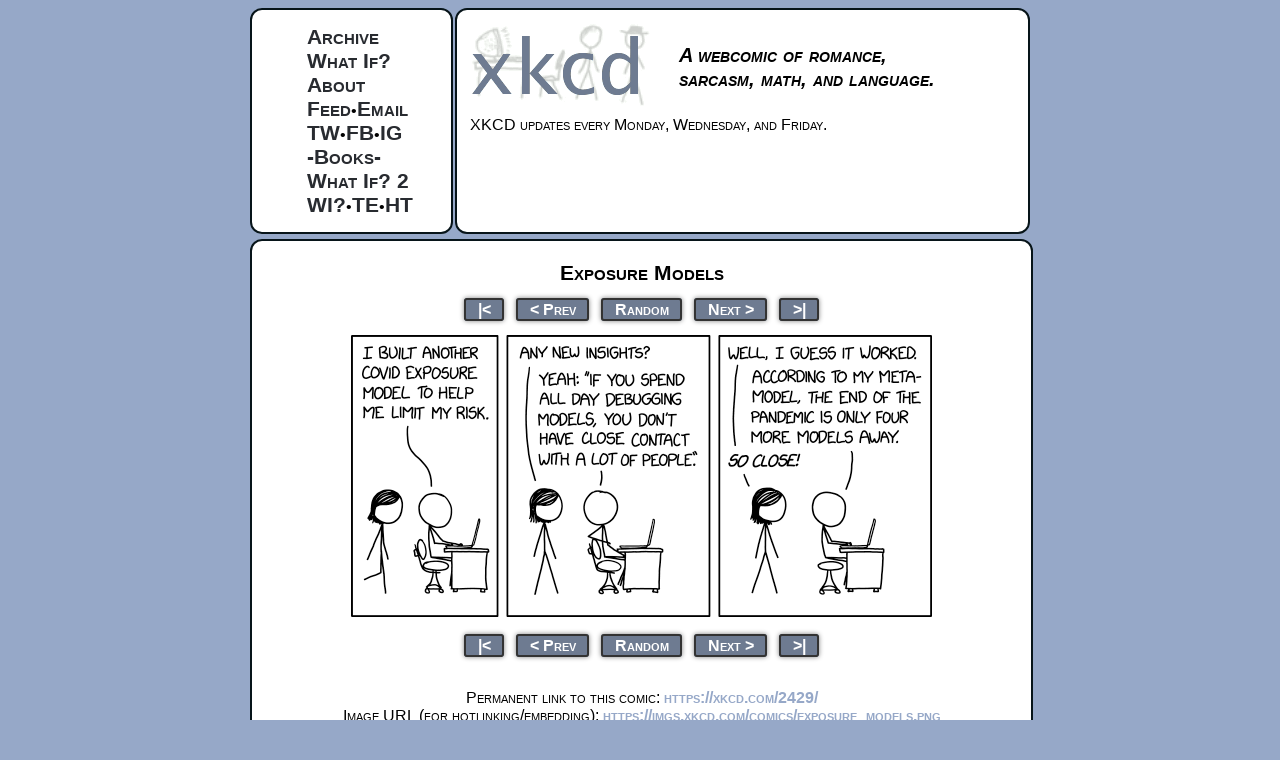

--- FILE ---
content_type: text/html; charset=UTF-8
request_url: https://xkcd.com/2429/
body_size: 2358
content:
<!DOCTYPE html>
<html>
<head>
<link rel="stylesheet" type="text/css" href="/s/7d94e0.css" title="Default"/>
<title>xkcd: Exposure Models</title>
<meta http-equiv="X-UA-Compatible" content="IE=edge"/>
<link rel="shortcut icon" href="/s/919f27.ico" type="image/x-icon"/>
<link rel="icon" href="/s/919f27.ico" type="image/x-icon"/>
<link rel="alternate" type="application/atom+xml" title="Atom 1.0" href="/atom.xml"/>
<link rel="alternate" type="application/rss+xml" title="RSS 2.0" href="/rss.xml"/>
<!-- <script type="text/javascript" src="/s/b66ed7.js" async></script>
<script type="text/javascript" src="/s/1b9456.js" async></script> -->

<meta property="og:site_name" content="xkcd">

<meta property="og:title" content="Exposure Models">
<meta property="og:url" content="https://xkcd.com/2429/">
<meta property="og:image" content="https://imgs.xkcd.com/comics/exposure_models_2x.png">
<meta name="twitter:card" content="summary_large_image">

</head>
<body>
<div id="topContainer">
<div id="topLeft">
<ul>
<li><a href="/archive">Archive</a></li>
<li><a href="https://what-if.xkcd.com">What If?</a></li>
<li><a rel="author" href="/about">About</a></li>
<li><a href="/atom.xml">Feed</a>&bull;<a href="/newsletter/">Email</a></li>
<li><a href="https://twitter.com/xkcd/">TW</a>&bull;<a href="https://www.facebook.com/TheXKCD/">FB</a>&bull;<a href="https://www.instagram.com/xkcd/">IG</a></li>
<li><a href="/books/">-Books-</a></li>
<li><a href="/what-if-2/">What If? 2</a></li>
<li><a href="/what-if/">WI?</a>&bull;<a href="/thing-explainer/">TE</a>&bull;<a href="/how-to/">HT</a></li>
</ul>
</div>
<div id="topRight">
<div id="masthead">
<span><a href="/"><img src="/s/0b7742.png" alt="xkcd.com logo" height="83" width="185"/></a></span>
<span id="slogan">A webcomic of romance,<br/> sarcasm, math, and language.</span>
</div>
<div id="news">
<div id="xkcdNews">
XKCD updates every Monday, Wednesday, and Friday.
</div>

</div>
</div>
<div id="bgLeft" class="bg box"></div>
<div id="bgRight" class="bg box"></div>
</div>
<div id="middleContainer" class="box">

<div id="ctitle">Exposure Models</div>
<ul class="comicNav">
<li><a href="/1/">|&lt;</a></li>
<li><a rel="prev" href="/2428/" accesskey="p">&lt; Prev</a></li>
<li><a href="//c.xkcd.com/random/comic/">Random</a></li>
<li><a rel="next" href="/2430/" accesskey="n">Next &gt;</a></li>
<li><a href="/">&gt;|</a></li>
</ul>
<div id="comic">
<img src="//imgs.xkcd.com/comics/exposure_models.png" title="&quot;Cumulative number of coronavirus spreadsheets created over time&quot; is a spreadsheet I am coming dangerously close to creating." alt="Exposure Models" srcset="//imgs.xkcd.com/comics/exposure_models_2x.png 2x" style="image-orientation:none" />
</div>
<ul class="comicNav">
<li><a href="/1/">|&lt;</a></li>
<li><a rel="prev" href="/2428/" accesskey="p">&lt; Prev</a></li>
<li><a href="//c.xkcd.com/random/comic/">Random</a></li>
<li><a rel="next" href="/2430/" accesskey="n">Next &gt;</a></li>
<li><a href="/">&gt;|</a></li>
</ul>
<br />
Permanent link to this comic: <a href="https://xkcd.com/2429">https://xkcd.com/2429/</a><br />
Image URL (for hotlinking/embedding): <a href= "https://imgs.xkcd.com/comics/exposure_models.png">https://imgs.xkcd.com/comics/exposure_models.png</a>

<div id="transcript" style="display: none"></div>
</div>
<div id="bottom" class="box">
<img src="//imgs.xkcd.com/s/a899e84.jpg" width="520" height="100" alt="Selected Comics" usemap="#comicmap"/>
<map id="comicmap" name="comicmap">
<area shape="rect" coords="0,0,100,100" href="/150/" alt="Grownups"/>
<area shape="rect" coords="104,0,204,100" href="/730/" alt="Circuit Diagram"/>
<area shape="rect" coords="208,0,308,100" href="/162/" alt="Angular Momentum"/>
<area shape="rect" coords="312,0,412,100" href="/688/" alt="Self-Description"/>
<area shape="rect" coords="416,0,520,100" href="/556/" alt="Alternative Energy Revolution"/>
</map>
<br />
<a href="//xkcd.com/1732/"><img border=0 src="//imgs.xkcd.com/s/temperature.png" width="520" height="100" alt="Earth temperature timeline"></a>
<br />
<div>
<!--
Search comic titles and transcripts:
<script type="text/javascript" src="//www.google.com/jsapi"></script>
<script type="text/javascript">google.load('search', '1');google.setOnLoadCallback(function() {google.search.CustomSearchControl.attachAutoCompletion('012652707207066138651:zudjtuwe28q',document.getElementById('q'),'cse-search-box');});</script>
<form action="//www.google.com/cse" id="cse-search-box">
<div>
<input type="hidden" name="cx" value="012652707207066138651:zudjtuwe28q"/>
<input type="hidden" name="ie" value="UTF-8"/>
<input type="text" name="q" id="q" size="31"/>
<input type="submit" name="sa" value="Search"/>
</div>
</form>
<script type="text/javascript" src="//www.google.com/cse/brand?form=cse-search-box&amp;lang=en"></script>
-->
<a href="/rss.xml">RSS Feed</a> - <a href="/atom.xml">Atom Feed</a> - <a href="/newsletter/">Email</a>
</div>
<br />
<div id="comicLinks">
Comics I enjoy:<br/>
        <a href="http://threewordphrase.com/">Three Word Phrase</a>,
        <a href="https://www.smbc-comics.com/">SMBC</a>,
        <a href="https://www.qwantz.com">Dinosaur Comics</a>,
        <a href="https://oglaf.com/">Oglaf</a> (nsfw),
        <a href="https://www.asofterworld.com">A Softer World</a>,
        <a href="https://buttersafe.com/">Buttersafe</a>,
        <a href="https://pbfcomics.com/">Perry Bible Fellowship</a>,
        <a href="https://questionablecontent.net/">Questionable Content</a>,
        <a href="http://www.buttercupfestival.com/">Buttercup Festival</a>,
        <a href="https://www.homestuck.com/">Homestuck</a>,
	<a href="https://www.jspowerhour.com/">Junior Scientist Power Hour</a>
</div>
<br />
<div id="comicLinks">
Other things:<br/>
        <a href="https://medium.com/civic-tech-thoughts-from-joshdata/so-you-want-to-reform-democracy-7f3b1ef10597">Tips on technology and government</a>,<br /> 
        <a href="https://www.nytimes.com/interactive/2017/climate/what-is-climate-change.html">Climate FAQ</a>,
	<a href="https://twitter.com/KHayhoe">Katharine Hayhoe</a>
</div>
<br />
<center>
<div id="footnote" style="width:70%">xkcd.com is best viewed with Netscape Navigator 4.0 or below on a Pentium 3&plusmn;1 emulated in Javascript on an Apple IIGS<br />at a screen resolution of 1024x1. Please enable your ad blockers, disable high-heat drying, and remove your device<br />from Airplane Mode and set it to Boat Mode. For security reasons, please leave caps lock on while browsing.</div>
</center>
<div id="licenseText">
<p>
This work is licensed under a
<a href="https://creativecommons.org/licenses/by-nc/2.5/">Creative Commons Attribution-NonCommercial 2.5 License</a>.
</p><p>
This means you're free to copy and share these comics (but not to sell them). <a rel="license" href="/license.html">More details</a>.</p>
</div>
</div>
</body>
<!-- Layout by Ian Clasbey, davean, and chromakode -->
</html>

